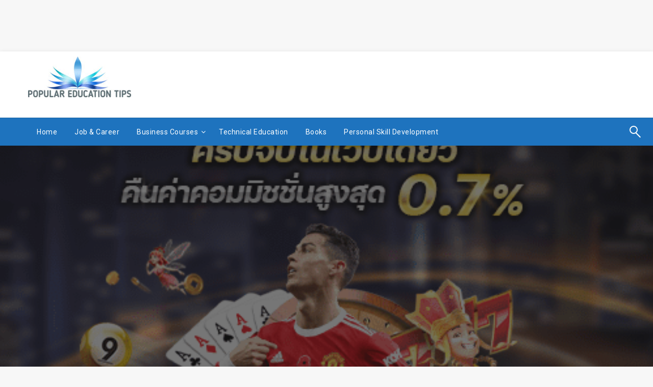

--- FILE ---
content_type: text/html; charset=UTF-8
request_url: https://populareducationtips.com/participate-in-online-pg-slot-auto-tournaments/
body_size: 15698
content:


<!DOCTYPE html>
<html lang="en-US">
<head>
<meta http-equiv="Content-Type" content="text/html; charset=UTF-8" />
<meta name="viewport" content="width=device-width, initial-scale=1.0">
	<meta name='robots' content='index, follow, max-image-preview:large, max-snippet:-1, max-video-preview:-1' />
	<style>img:is([sizes="auto" i], [sizes^="auto," i]) { contain-intrinsic-size: 3000px 1500px }</style>
	
	<!-- This site is optimized with the Yoast SEO plugin v26.7 - https://yoast.com/wordpress/plugins/seo/ -->
	<title>Participate In Online PG Slot Auto Tournaments</title>
	<meta name="description" content="There are different kinds of the PG Slot Auto machines for fun which are placed in the casinos which sometimes can change your life." />
	<link rel="canonical" href="https://populareducationtips.com/participate-in-online-pg-slot-auto-tournaments/" />
	<meta property="og:locale" content="en_US" />
	<meta property="og:type" content="article" />
	<meta property="og:title" content="Participate In Online PG Slot Auto Tournaments" />
	<meta property="og:description" content="There are different kinds of the PG Slot Auto machines for fun which are placed in the casinos which sometimes can change your life." />
	<meta property="og:url" content="https://populareducationtips.com/participate-in-online-pg-slot-auto-tournaments/" />
	<meta property="og:site_name" content="Education" />
	<meta property="article:published_time" content="2023-03-29T07:47:57+00:00" />
	<meta property="article:modified_time" content="2023-03-29T07:47:58+00:00" />
	<meta property="og:image" content="https://populareducationtips.com/wp-content/uploads/2023/03/แทงบอลUFA239.png" />
	<meta property="og:image:width" content="500" />
	<meta property="og:image:height" content="500" />
	<meta property="og:image:type" content="image/png" />
	<meta name="author" content="admin" />
	<meta name="twitter:card" content="summary_large_image" />
	<meta name="twitter:label1" content="Written by" />
	<meta name="twitter:data1" content="admin" />
	<meta name="twitter:label2" content="Est. reading time" />
	<meta name="twitter:data2" content="2 minutes" />
	<script type="application/ld+json" class="yoast-schema-graph">{"@context":"https://schema.org","@graph":[{"@type":"Article","@id":"https://populareducationtips.com/participate-in-online-pg-slot-auto-tournaments/#article","isPartOf":{"@id":"https://populareducationtips.com/participate-in-online-pg-slot-auto-tournaments/"},"author":{"name":"admin","@id":"https://populareducationtips.com/#/schema/person/ad02e6a66c9c8d84ab3987e4e0f48803"},"headline":"Participate In Online PG Slot Auto Tournaments","datePublished":"2023-03-29T07:47:57+00:00","dateModified":"2023-03-29T07:47:58+00:00","mainEntityOfPage":{"@id":"https://populareducationtips.com/participate-in-online-pg-slot-auto-tournaments/"},"wordCount":425,"publisher":{"@id":"https://populareducationtips.com/#organization"},"image":{"@id":"https://populareducationtips.com/participate-in-online-pg-slot-auto-tournaments/#primaryimage"},"thumbnailUrl":"https://populareducationtips.com/wp-content/uploads/2023/03/แทงบอลUFA239.png","keywords":["pg slot","pg slot auto","pg slot เว็บตรง","pg slot เว็บหลัก","ทางเข้า pg slot"],"articleSection":["Personal Skill Development"],"inLanguage":"en-US"},{"@type":"WebPage","@id":"https://populareducationtips.com/participate-in-online-pg-slot-auto-tournaments/","url":"https://populareducationtips.com/participate-in-online-pg-slot-auto-tournaments/","name":"Participate In Online PG Slot Auto Tournaments","isPartOf":{"@id":"https://populareducationtips.com/#website"},"primaryImageOfPage":{"@id":"https://populareducationtips.com/participate-in-online-pg-slot-auto-tournaments/#primaryimage"},"image":{"@id":"https://populareducationtips.com/participate-in-online-pg-slot-auto-tournaments/#primaryimage"},"thumbnailUrl":"https://populareducationtips.com/wp-content/uploads/2023/03/แทงบอลUFA239.png","datePublished":"2023-03-29T07:47:57+00:00","dateModified":"2023-03-29T07:47:58+00:00","description":"There are different kinds of the PG Slot Auto machines for fun which are placed in the casinos which sometimes can change your life.","breadcrumb":{"@id":"https://populareducationtips.com/participate-in-online-pg-slot-auto-tournaments/#breadcrumb"},"inLanguage":"en-US","potentialAction":[{"@type":"ReadAction","target":["https://populareducationtips.com/participate-in-online-pg-slot-auto-tournaments/"]}]},{"@type":"ImageObject","inLanguage":"en-US","@id":"https://populareducationtips.com/participate-in-online-pg-slot-auto-tournaments/#primaryimage","url":"https://populareducationtips.com/wp-content/uploads/2023/03/แทงบอลUFA239.png","contentUrl":"https://populareducationtips.com/wp-content/uploads/2023/03/แทงบอลUFA239.png","width":500,"height":500},{"@type":"BreadcrumbList","@id":"https://populareducationtips.com/participate-in-online-pg-slot-auto-tournaments/#breadcrumb","itemListElement":[{"@type":"ListItem","position":1,"name":"Home","item":"https://populareducationtips.com/"},{"@type":"ListItem","position":2,"name":"Participate In Online PG Slot Auto Tournaments"}]},{"@type":"WebSite","@id":"https://populareducationtips.com/#website","url":"https://populareducationtips.com/","name":"Education","description":"Success Unlimited","publisher":{"@id":"https://populareducationtips.com/#organization"},"potentialAction":[{"@type":"SearchAction","target":{"@type":"EntryPoint","urlTemplate":"https://populareducationtips.com/?s={search_term_string}"},"query-input":{"@type":"PropertyValueSpecification","valueRequired":true,"valueName":"search_term_string"}}],"inLanguage":"en-US"},{"@type":"Organization","@id":"https://populareducationtips.com/#organization","name":"Education","url":"https://populareducationtips.com/","logo":{"@type":"ImageObject","inLanguage":"en-US","@id":"https://populareducationtips.com/#/schema/logo/image/","url":"https://populareducationtips.com/wp-content/uploads/2018/01/cropped-PopularEducationTips-Logo.jpg","contentUrl":"https://populareducationtips.com/wp-content/uploads/2018/01/cropped-PopularEducationTips-Logo.jpg","width":202,"height":80,"caption":"Education"},"image":{"@id":"https://populareducationtips.com/#/schema/logo/image/"}},{"@type":"Person","@id":"https://populareducationtips.com/#/schema/person/ad02e6a66c9c8d84ab3987e4e0f48803","name":"admin","image":{"@type":"ImageObject","inLanguage":"en-US","@id":"https://populareducationtips.com/#/schema/person/image/","url":"https://secure.gravatar.com/avatar/9c06034889260cdeb0cde429201573283080b241a297a71261cfa46860b7b949?s=96&d=mm&r=g","contentUrl":"https://secure.gravatar.com/avatar/9c06034889260cdeb0cde429201573283080b241a297a71261cfa46860b7b949?s=96&d=mm&r=g","caption":"admin"},"url":"https://populareducationtips.com/author/kiwasofttechnologies_arwh69nt/"}]}</script>
	<!-- / Yoast SEO plugin. -->


<link rel='dns-prefetch' href='//fonts.googleapis.com' />
<link rel="alternate" type="application/rss+xml" title="Education &raquo; Feed" href="https://populareducationtips.com/feed/" />
<link rel="alternate" type="application/rss+xml" title="Education &raquo; Comments Feed" href="https://populareducationtips.com/comments/feed/" />
<script type="text/javascript">
/* <![CDATA[ */
window._wpemojiSettings = {"baseUrl":"https:\/\/s.w.org\/images\/core\/emoji\/16.0.1\/72x72\/","ext":".png","svgUrl":"https:\/\/s.w.org\/images\/core\/emoji\/16.0.1\/svg\/","svgExt":".svg","source":{"concatemoji":"https:\/\/populareducationtips.com\/wp-includes\/js\/wp-emoji-release.min.js?ver=6.8.3"}};
/*! This file is auto-generated */
!function(s,n){var o,i,e;function c(e){try{var t={supportTests:e,timestamp:(new Date).valueOf()};sessionStorage.setItem(o,JSON.stringify(t))}catch(e){}}function p(e,t,n){e.clearRect(0,0,e.canvas.width,e.canvas.height),e.fillText(t,0,0);var t=new Uint32Array(e.getImageData(0,0,e.canvas.width,e.canvas.height).data),a=(e.clearRect(0,0,e.canvas.width,e.canvas.height),e.fillText(n,0,0),new Uint32Array(e.getImageData(0,0,e.canvas.width,e.canvas.height).data));return t.every(function(e,t){return e===a[t]})}function u(e,t){e.clearRect(0,0,e.canvas.width,e.canvas.height),e.fillText(t,0,0);for(var n=e.getImageData(16,16,1,1),a=0;a<n.data.length;a++)if(0!==n.data[a])return!1;return!0}function f(e,t,n,a){switch(t){case"flag":return n(e,"\ud83c\udff3\ufe0f\u200d\u26a7\ufe0f","\ud83c\udff3\ufe0f\u200b\u26a7\ufe0f")?!1:!n(e,"\ud83c\udde8\ud83c\uddf6","\ud83c\udde8\u200b\ud83c\uddf6")&&!n(e,"\ud83c\udff4\udb40\udc67\udb40\udc62\udb40\udc65\udb40\udc6e\udb40\udc67\udb40\udc7f","\ud83c\udff4\u200b\udb40\udc67\u200b\udb40\udc62\u200b\udb40\udc65\u200b\udb40\udc6e\u200b\udb40\udc67\u200b\udb40\udc7f");case"emoji":return!a(e,"\ud83e\udedf")}return!1}function g(e,t,n,a){var r="undefined"!=typeof WorkerGlobalScope&&self instanceof WorkerGlobalScope?new OffscreenCanvas(300,150):s.createElement("canvas"),o=r.getContext("2d",{willReadFrequently:!0}),i=(o.textBaseline="top",o.font="600 32px Arial",{});return e.forEach(function(e){i[e]=t(o,e,n,a)}),i}function t(e){var t=s.createElement("script");t.src=e,t.defer=!0,s.head.appendChild(t)}"undefined"!=typeof Promise&&(o="wpEmojiSettingsSupports",i=["flag","emoji"],n.supports={everything:!0,everythingExceptFlag:!0},e=new Promise(function(e){s.addEventListener("DOMContentLoaded",e,{once:!0})}),new Promise(function(t){var n=function(){try{var e=JSON.parse(sessionStorage.getItem(o));if("object"==typeof e&&"number"==typeof e.timestamp&&(new Date).valueOf()<e.timestamp+604800&&"object"==typeof e.supportTests)return e.supportTests}catch(e){}return null}();if(!n){if("undefined"!=typeof Worker&&"undefined"!=typeof OffscreenCanvas&&"undefined"!=typeof URL&&URL.createObjectURL&&"undefined"!=typeof Blob)try{var e="postMessage("+g.toString()+"("+[JSON.stringify(i),f.toString(),p.toString(),u.toString()].join(",")+"));",a=new Blob([e],{type:"text/javascript"}),r=new Worker(URL.createObjectURL(a),{name:"wpTestEmojiSupports"});return void(r.onmessage=function(e){c(n=e.data),r.terminate(),t(n)})}catch(e){}c(n=g(i,f,p,u))}t(n)}).then(function(e){for(var t in e)n.supports[t]=e[t],n.supports.everything=n.supports.everything&&n.supports[t],"flag"!==t&&(n.supports.everythingExceptFlag=n.supports.everythingExceptFlag&&n.supports[t]);n.supports.everythingExceptFlag=n.supports.everythingExceptFlag&&!n.supports.flag,n.DOMReady=!1,n.readyCallback=function(){n.DOMReady=!0}}).then(function(){return e}).then(function(){var e;n.supports.everything||(n.readyCallback(),(e=n.source||{}).concatemoji?t(e.concatemoji):e.wpemoji&&e.twemoji&&(t(e.twemoji),t(e.wpemoji)))}))}((window,document),window._wpemojiSettings);
/* ]]> */
</script>
<style id='wp-emoji-styles-inline-css' type='text/css'>

	img.wp-smiley, img.emoji {
		display: inline !important;
		border: none !important;
		box-shadow: none !important;
		height: 1em !important;
		width: 1em !important;
		margin: 0 0.07em !important;
		vertical-align: -0.1em !important;
		background: none !important;
		padding: 0 !important;
	}
</style>
<link rel='stylesheet' id='wp-block-library-css' href='https://populareducationtips.com/wp-includes/css/dist/block-library/style.min.css?ver=6.8.3' type='text/css' media='all' />
<style id='classic-theme-styles-inline-css' type='text/css'>
/*! This file is auto-generated */
.wp-block-button__link{color:#fff;background-color:#32373c;border-radius:9999px;box-shadow:none;text-decoration:none;padding:calc(.667em + 2px) calc(1.333em + 2px);font-size:1.125em}.wp-block-file__button{background:#32373c;color:#fff;text-decoration:none}
</style>
<style id='global-styles-inline-css' type='text/css'>
:root{--wp--preset--aspect-ratio--square: 1;--wp--preset--aspect-ratio--4-3: 4/3;--wp--preset--aspect-ratio--3-4: 3/4;--wp--preset--aspect-ratio--3-2: 3/2;--wp--preset--aspect-ratio--2-3: 2/3;--wp--preset--aspect-ratio--16-9: 16/9;--wp--preset--aspect-ratio--9-16: 9/16;--wp--preset--color--black: #000000;--wp--preset--color--cyan-bluish-gray: #abb8c3;--wp--preset--color--white: #ffffff;--wp--preset--color--pale-pink: #f78da7;--wp--preset--color--vivid-red: #cf2e2e;--wp--preset--color--luminous-vivid-orange: #ff6900;--wp--preset--color--luminous-vivid-amber: #fcb900;--wp--preset--color--light-green-cyan: #7bdcb5;--wp--preset--color--vivid-green-cyan: #00d084;--wp--preset--color--pale-cyan-blue: #8ed1fc;--wp--preset--color--vivid-cyan-blue: #0693e3;--wp--preset--color--vivid-purple: #9b51e0;--wp--preset--gradient--vivid-cyan-blue-to-vivid-purple: linear-gradient(135deg,rgba(6,147,227,1) 0%,rgb(155,81,224) 100%);--wp--preset--gradient--light-green-cyan-to-vivid-green-cyan: linear-gradient(135deg,rgb(122,220,180) 0%,rgb(0,208,130) 100%);--wp--preset--gradient--luminous-vivid-amber-to-luminous-vivid-orange: linear-gradient(135deg,rgba(252,185,0,1) 0%,rgba(255,105,0,1) 100%);--wp--preset--gradient--luminous-vivid-orange-to-vivid-red: linear-gradient(135deg,rgba(255,105,0,1) 0%,rgb(207,46,46) 100%);--wp--preset--gradient--very-light-gray-to-cyan-bluish-gray: linear-gradient(135deg,rgb(238,238,238) 0%,rgb(169,184,195) 100%);--wp--preset--gradient--cool-to-warm-spectrum: linear-gradient(135deg,rgb(74,234,220) 0%,rgb(151,120,209) 20%,rgb(207,42,186) 40%,rgb(238,44,130) 60%,rgb(251,105,98) 80%,rgb(254,248,76) 100%);--wp--preset--gradient--blush-light-purple: linear-gradient(135deg,rgb(255,206,236) 0%,rgb(152,150,240) 100%);--wp--preset--gradient--blush-bordeaux: linear-gradient(135deg,rgb(254,205,165) 0%,rgb(254,45,45) 50%,rgb(107,0,62) 100%);--wp--preset--gradient--luminous-dusk: linear-gradient(135deg,rgb(255,203,112) 0%,rgb(199,81,192) 50%,rgb(65,88,208) 100%);--wp--preset--gradient--pale-ocean: linear-gradient(135deg,rgb(255,245,203) 0%,rgb(182,227,212) 50%,rgb(51,167,181) 100%);--wp--preset--gradient--electric-grass: linear-gradient(135deg,rgb(202,248,128) 0%,rgb(113,206,126) 100%);--wp--preset--gradient--midnight: linear-gradient(135deg,rgb(2,3,129) 0%,rgb(40,116,252) 100%);--wp--preset--font-size--small: 13px;--wp--preset--font-size--medium: 20px;--wp--preset--font-size--large: 36px;--wp--preset--font-size--x-large: 42px;--wp--preset--spacing--20: 0.44rem;--wp--preset--spacing--30: 0.67rem;--wp--preset--spacing--40: 1rem;--wp--preset--spacing--50: 1.5rem;--wp--preset--spacing--60: 2.25rem;--wp--preset--spacing--70: 3.38rem;--wp--preset--spacing--80: 5.06rem;--wp--preset--shadow--natural: 6px 6px 9px rgba(0, 0, 0, 0.2);--wp--preset--shadow--deep: 12px 12px 50px rgba(0, 0, 0, 0.4);--wp--preset--shadow--sharp: 6px 6px 0px rgba(0, 0, 0, 0.2);--wp--preset--shadow--outlined: 6px 6px 0px -3px rgba(255, 255, 255, 1), 6px 6px rgba(0, 0, 0, 1);--wp--preset--shadow--crisp: 6px 6px 0px rgba(0, 0, 0, 1);}:where(.is-layout-flex){gap: 0.5em;}:where(.is-layout-grid){gap: 0.5em;}body .is-layout-flex{display: flex;}.is-layout-flex{flex-wrap: wrap;align-items: center;}.is-layout-flex > :is(*, div){margin: 0;}body .is-layout-grid{display: grid;}.is-layout-grid > :is(*, div){margin: 0;}:where(.wp-block-columns.is-layout-flex){gap: 2em;}:where(.wp-block-columns.is-layout-grid){gap: 2em;}:where(.wp-block-post-template.is-layout-flex){gap: 1.25em;}:where(.wp-block-post-template.is-layout-grid){gap: 1.25em;}.has-black-color{color: var(--wp--preset--color--black) !important;}.has-cyan-bluish-gray-color{color: var(--wp--preset--color--cyan-bluish-gray) !important;}.has-white-color{color: var(--wp--preset--color--white) !important;}.has-pale-pink-color{color: var(--wp--preset--color--pale-pink) !important;}.has-vivid-red-color{color: var(--wp--preset--color--vivid-red) !important;}.has-luminous-vivid-orange-color{color: var(--wp--preset--color--luminous-vivid-orange) !important;}.has-luminous-vivid-amber-color{color: var(--wp--preset--color--luminous-vivid-amber) !important;}.has-light-green-cyan-color{color: var(--wp--preset--color--light-green-cyan) !important;}.has-vivid-green-cyan-color{color: var(--wp--preset--color--vivid-green-cyan) !important;}.has-pale-cyan-blue-color{color: var(--wp--preset--color--pale-cyan-blue) !important;}.has-vivid-cyan-blue-color{color: var(--wp--preset--color--vivid-cyan-blue) !important;}.has-vivid-purple-color{color: var(--wp--preset--color--vivid-purple) !important;}.has-black-background-color{background-color: var(--wp--preset--color--black) !important;}.has-cyan-bluish-gray-background-color{background-color: var(--wp--preset--color--cyan-bluish-gray) !important;}.has-white-background-color{background-color: var(--wp--preset--color--white) !important;}.has-pale-pink-background-color{background-color: var(--wp--preset--color--pale-pink) !important;}.has-vivid-red-background-color{background-color: var(--wp--preset--color--vivid-red) !important;}.has-luminous-vivid-orange-background-color{background-color: var(--wp--preset--color--luminous-vivid-orange) !important;}.has-luminous-vivid-amber-background-color{background-color: var(--wp--preset--color--luminous-vivid-amber) !important;}.has-light-green-cyan-background-color{background-color: var(--wp--preset--color--light-green-cyan) !important;}.has-vivid-green-cyan-background-color{background-color: var(--wp--preset--color--vivid-green-cyan) !important;}.has-pale-cyan-blue-background-color{background-color: var(--wp--preset--color--pale-cyan-blue) !important;}.has-vivid-cyan-blue-background-color{background-color: var(--wp--preset--color--vivid-cyan-blue) !important;}.has-vivid-purple-background-color{background-color: var(--wp--preset--color--vivid-purple) !important;}.has-black-border-color{border-color: var(--wp--preset--color--black) !important;}.has-cyan-bluish-gray-border-color{border-color: var(--wp--preset--color--cyan-bluish-gray) !important;}.has-white-border-color{border-color: var(--wp--preset--color--white) !important;}.has-pale-pink-border-color{border-color: var(--wp--preset--color--pale-pink) !important;}.has-vivid-red-border-color{border-color: var(--wp--preset--color--vivid-red) !important;}.has-luminous-vivid-orange-border-color{border-color: var(--wp--preset--color--luminous-vivid-orange) !important;}.has-luminous-vivid-amber-border-color{border-color: var(--wp--preset--color--luminous-vivid-amber) !important;}.has-light-green-cyan-border-color{border-color: var(--wp--preset--color--light-green-cyan) !important;}.has-vivid-green-cyan-border-color{border-color: var(--wp--preset--color--vivid-green-cyan) !important;}.has-pale-cyan-blue-border-color{border-color: var(--wp--preset--color--pale-cyan-blue) !important;}.has-vivid-cyan-blue-border-color{border-color: var(--wp--preset--color--vivid-cyan-blue) !important;}.has-vivid-purple-border-color{border-color: var(--wp--preset--color--vivid-purple) !important;}.has-vivid-cyan-blue-to-vivid-purple-gradient-background{background: var(--wp--preset--gradient--vivid-cyan-blue-to-vivid-purple) !important;}.has-light-green-cyan-to-vivid-green-cyan-gradient-background{background: var(--wp--preset--gradient--light-green-cyan-to-vivid-green-cyan) !important;}.has-luminous-vivid-amber-to-luminous-vivid-orange-gradient-background{background: var(--wp--preset--gradient--luminous-vivid-amber-to-luminous-vivid-orange) !important;}.has-luminous-vivid-orange-to-vivid-red-gradient-background{background: var(--wp--preset--gradient--luminous-vivid-orange-to-vivid-red) !important;}.has-very-light-gray-to-cyan-bluish-gray-gradient-background{background: var(--wp--preset--gradient--very-light-gray-to-cyan-bluish-gray) !important;}.has-cool-to-warm-spectrum-gradient-background{background: var(--wp--preset--gradient--cool-to-warm-spectrum) !important;}.has-blush-light-purple-gradient-background{background: var(--wp--preset--gradient--blush-light-purple) !important;}.has-blush-bordeaux-gradient-background{background: var(--wp--preset--gradient--blush-bordeaux) !important;}.has-luminous-dusk-gradient-background{background: var(--wp--preset--gradient--luminous-dusk) !important;}.has-pale-ocean-gradient-background{background: var(--wp--preset--gradient--pale-ocean) !important;}.has-electric-grass-gradient-background{background: var(--wp--preset--gradient--electric-grass) !important;}.has-midnight-gradient-background{background: var(--wp--preset--gradient--midnight) !important;}.has-small-font-size{font-size: var(--wp--preset--font-size--small) !important;}.has-medium-font-size{font-size: var(--wp--preset--font-size--medium) !important;}.has-large-font-size{font-size: var(--wp--preset--font-size--large) !important;}.has-x-large-font-size{font-size: var(--wp--preset--font-size--x-large) !important;}
:where(.wp-block-post-template.is-layout-flex){gap: 1.25em;}:where(.wp-block-post-template.is-layout-grid){gap: 1.25em;}
:where(.wp-block-columns.is-layout-flex){gap: 2em;}:where(.wp-block-columns.is-layout-grid){gap: 2em;}
:root :where(.wp-block-pullquote){font-size: 1.5em;line-height: 1.6;}
</style>
<link rel='stylesheet' id='fontawesome-css' href='https://populareducationtips.com/wp-content/themes/newspapers/fonts/awesome/css/font-awesome.min.css?ver=1' type='text/css' media='all' />
<link rel='stylesheet' id='newspapers_core-css' href='https://populareducationtips.com/wp-content/themes/newspapers/css/newspapers.min.css?ver=1' type='text/css' media='all' />
<link rel='stylesheet' id='newspapers-fonts-css' href='//fonts.googleapis.com/css?family=Ubuntu%3A400%2C500%2C700%7CLato%3A400%2C700%2C400italic%2C700italic%7COpen+Sans%3A400%2C400italic%2C700&#038;subset=latin%2Clatin-ext' type='text/css' media='all' />
<link rel='stylesheet' id='newspapers-style-css' href='https://populareducationtips.com/wp-content/themes/newspapers/style.css?ver=6.8.3' type='text/css' media='all' />
<style id='newspapers-style-inline-css' type='text/css'>
.tagcloud a ,
	.post-cat-info a,
	.lates-post-warp .button.secondary,
	.comment-form .form-submit input#submit,
	a.box-comment-btn,
	.comment-form .form-submit input[type='submit'],
	h2.comment-reply-title,
	.widget_search .search-submit,
	.woocommerce nav.woocommerce-pagination ul li span.current,
	.woocommerce ul.products li.product .button,
	.woocommerce div.product form.cart .button,
	.woocommerce #respond input#submit.alt, .woocommerce a.button.alt,
	.woocommerce button.button.alt, .woocommerce input.button.alt,
	.woocommerce #respond input#submit, .woocommerce a.button,
	.woocommerce button.button, .woocommerce input.button,
	.pagination li a,
	.author-links a
	{
		color: #ffffff !important;
	}.tagcloud a:hover ,
		.post-cat-info a:hover,
		.lates-post-warp .button.secondary:hover,
		.comment-form .form-submit input#submit:hover,
		a.box-comment-btn:hover,
		.comment-form .form-submit input[type='submit']:hover,
		.widget_search .search-submit:hover,
		.pagination li a:hover,
		.author-links a:hover
		{
			color: #ffffff !important;
		}.slider-container .cat-info-el,
		.slider-right .post-header .post-cat-info .cat-info-el
		{
			color: #ffffff !important;
		}
		woocommerce-product-details__short-description,
		.woocommerce div.product .product_title,
		.woocommerce div.product p.price,
		.woocommerce div.product span.price
		{
			color: #232323 ;
		}.woocommerce div.product div.summary a
		{
			color: #232323 ;
		}.single-content-wrap,
			.single-post-header
			{
				box-shadow: 0 1px 3px 0 rgba(28, 28, 28, .05);
				-wekit-box-shadow: 0 1px 3px 0 rgba(28, 28, 28, .05);
			}#footer .top-footer-wrap .textwidget p,
		#footer .top-footer-wrap,
		#footer .block-content-recent .card-section .post-list .post-title a,
		#footer .block-content-recent .post-list .post-meta-info .meta-info-el,
		#footer .widget_nav_menu .widget li a,
		#footer .widget li a
		{
			color: #f2ebff  ;
		}
</style>
<link rel='stylesheet' id='kirki-styles-newspapers-css' href='https://populareducationtips.com/wp-content/themes/newspapers/inc/kirki/assets/css/kirki-styles.css?ver=3.0.25' type='text/css' media='all' />
<style id='kirki-styles-newspapers-inline-css' type='text/css'>
#topmenu .top-bar .menu a{color:#282828;}#topmenu{background-color:#fff;border-bottom-color:#ecede7;}#topmenu .top-bar .top-bar-left .menu a{font-size:0.75rem;}#header-top .head-top-area,.mobile-menu .title-bar{background-color:#ffffff;}#site-title .site-title,.site-title a{font-family:Roboto, Helvetica, Arial, sans-serif;font-size:48px;font-weight:400;letter-spacing:0px;line-height:1.5;text-transform:none;color:#81d742;}.title-bar-title .site-description,#site-title .site-description{font-family:Roboto, Helvetica, Arial, sans-serif;font-size:12px;font-weight:400;letter-spacing:2px;text-transform:none;color:#716e6e;}.head-bottom-area{background-color:#1e73be;}.head-bottom-area.is-stuck{-webkit-box-shadow:0 2px 2px 0 rgba(30,115,190,0.14), 0 3px 1px -2px rgba(30,115,190,0.2), 0 1px 5px 0 rgba(30,115,190,0.12);-moz-box-shadow:0 2px 2px 0 rgba(30,115,190,0.14), 0 3px 1px -2px rgba(30,115,190,0.2), 0 1px 5px 0 rgba(30,115,190,0.12);box-shadow:0 2px 2px 0 rgba(30,115,190,0.14), 0 3px 1px -2px rgba(30,115,190,0.2), 0 1px 5px 0 rgba(30,115,190,0.12);}.head-bottom-area .dropdown.menu a:hover{color:#d63100;}.head-bottom-area .dropdown.menu a,.search-wrap .search-field{color:#ffffff;}.search-wrap::before{background-color:#ffffff;}.search-wrap{border-color:#ffffff;}.main-menu .is-dropdown-submenu .is-dropdown-submenu-parent.opens-left > a::after{border-right-color:#ffffff;}.head-bottom-area .dropdown.menu .is-dropdown-submenu > li{background-color:rgba(145,160,148,0.9);}.head-bottom-area .dropdown.menu .is-dropdown-submenu > li a{color:#ffffff;}.is-dropdown-submenu .is-dropdown-submenu-parent.opens-right > a::after{border-left-color:#ffffff!important;}.head-bottom-area .desktop-menu .is-dropdown-submenu-parent .is-dropdown-submenu li a:hover{background-color:#31d600;}.head-bottom-area .is-dropdown-submenu .is-dropdown-submenu-item :hover{color:#ffffff;}.head-bottom-area .dropdown.menu .current-menu-item a{color:#f83939;}.head-bottom-area .dropdown.menu a{font-family:Roboto, Helvetica, Arial, sans-serif;font-size:14px;font-weight:Bold 700;letter-spacing:0.5px;}#main-content-sticky{background:#fff;}h1{font-family:Lato, Helvetica, Arial, sans-serif;font-weight:700;line-height:1.5;text-transform:none;}h2{font-family:Lato, Helvetica, Arial, sans-serif;font-weight:Regular;line-height:1.5;text-transform:none;}h3{font-family:Lato, Helvetica, Arial, sans-serif;font-weight:Regular;line-height:1.5;text-transform:none;}h4{font-family:Lato, Helvetica, Arial, sans-serif;font-weight:Regular;line-height:1.5;text-transform:none;}p{font-family:Lato, Helvetica, Arial, sans-serif;font-size:inherit;font-weight:Regular;line-height:1.6;text-transform:none;}.slider-container .post-header-outer{background:rgba(0,0,0,0.14);}.slider-container .post-header .post-title a,.slider-container .post-meta-info .meta-info-el a,.slider-container .meta-info-date,.slider-right .post-header .post-title a,.slider-right .meta-info-date,.slider-right .post-meta-info .meta-info-author .author{color:#fff;}.slider-container .cat-info-el,.slider-right .post-header .post-cat-info .cat-info-el{background-color:#A683F5;}#top-content,#top-content .flexslider{background:#fff;}#top-content .flexslider{border-color:#fff;}.comment-title h2,h2.comment-reply-title,.sidebar-inner .widget_archive ul li a::before, .sidebar-inner .widget_categories ul li a::before, .sidebar-inner .widget_pages ul li a::before, .sidebar-inner .widget_nav_menu ul li a::before, .sidebar-inner .widget_portfolio_category ul li a::before,.defult-text a span,.woocommerce .star-rating span::before{color:#00bcd4;}.woocommerce nav.woocommerce-pagination ul li span.current,.woocommerce ul.products li.product .button,.tagcloud a,.lates-post-warp .button.secondary,.pagination .current,.pagination li a,.widget_search .search-submit,.author-links a,.comment-form .form-submit input#submit, a.box-comment-btn,.comment-form .form-submit input[type="submit"],.cat-info-el,.comment-list .comment-reply-link,.woocommerce div.product form.cart .button, .woocommerce #respond input#submit.alt,.woocommerce a.button.alt, .woocommerce button.button.alt,.woocommerce input.button.alt, .woocommerce #respond input#submit,.woocommerce a.button, .woocommerce button.button, .woocommerce input.button,.mobile-menu .nav-bar .offcanvas-trigger{background:#00bcd4;}.viewall-text .shadow{-webkit-box-shadow:0 2px 2px 0 rgba(0,188,212,0.3), 0 2px 8px 0 rgba(0,188,212,0.3);-moz-box-shadow:0 2px 2px 0 rgba(0,188,212,0.3), 0 2px 8px 0 rgba(0,188,212,0.3);box-shadow:0 2px 2px 0 rgba(0,188,212,0.3), 0 2px 8px 0 rgba(0,188,212,0.3);}.woocommerce .button{-webkit-box-shadow:0 2px 2px 0 rgba(0,188,212,0.3), 0 3px 1px -2px rgba(0,188,212,0.3), 0 1px 5px 0 rgba(0,188,212,0.3)!important;-moz-box-shadow:0 2px 2px 0 rgba(0,188,212,0.3), 0 3px 1px -2px rgba(0,188,212,0.3), 0 1px 5px 0 rgba(0,188,212,0.3)!important;box-shadow:0 2px 2px 0 rgba(0,188,212,0.3), 0 3px 1px -2px rgba(0,188,212,0.3), 0 1px 5px 0 rgba(0,188,212,0.3)!important;}.woocommerce .button:hover{-webkit-box-shadow:-1px 11px 23px -4px rgba(0,188,212,0.3),1px -1.5px 11px -2px  rgba(0,188,212,0.3)!important;-moz-box-shadow:-1px 11px 23px -4px rgba(0,188,212,0.3),1px -1.5px 11px -2px  rgba(0,188,212,0.3)!important;box-shadow:-1px 11px 23px -4px rgba(0,188,212,0.3),1px -1.5px 11px -2px  rgba(0,188,212,0.3)!important;}.tagcloud a:hover,.post-title a:hover,.single-nav .nav-left a:hover, .single-nav .nav-right a:hover,.comment-title h2:hover,h2.comment-reply-title:hover,.meta-info-comment .comments-link a:hover,.woocommerce div.product div.summary a:hover{color:#2f2f2f;}.tagcloud a:hover,.viewall-text .button.secondary:hover,.single-nav a:hover>.newspaper-nav-icon,.pagination .current:hover,.pagination li a:hover,.widget_search .search-submit:hover,.author-links a:hover,.comment-form .form-submit input#submit:hover, a.box-comment-btn:hover, .comment-form .form-submit input[type="submit"]:hover,.cat-info-el:hover,.comment-list .comment-reply-link:hover{background:#2f2f2f;}.viewall-text .shadow:hover{-webkit-box-shadow:-1px 11px 15px -8px rgba(47,47,47,0.43);-moz-box-shadow:-1px 11px 15px -8px rgba(47,47,47,0.43);box-shadow:-1px 11px 15px -8px rgba(47,47,47,0.43);}.block-header-wrap .block-title,.widget-title h3{color:#0a0a0a;}.block-header-wrap .block-title h3,.widget-title h3{border-bottom-color:#0a0a0a;}#sub_banner .breadcrumb-wraps .breadcrumbs li,#sub_banner .heade-content h1,.heade-content h1,.breadcrumbs li,.breadcrumbs a,.breadcrumbs li:not(:last-child)::after{color:#fff;}sub_header_page .heade-content h1{color:#0a0a0a;}#footer .top-footer-wrap{background-color:#110a66;}#footer .block-header-wrap .block-title h3,#footer .widget-title h3{color:#ffffff;border-bottom-color:#ffffff;}#footer .footer-copyright-wrap{background-color:#242424;}.footer-copyright-text a{color:#e5e5e5;}.woo-header-newspapers{background:linear-gradient(to top, #f77062 0%, #fe5196 100%);;}.heade-content.woo-header-newspapers h1,.woocommerce .woocommerce-breadcrumb a,.woocommerce .breadcrumbs li{color:#020202;}@media screen and (min-width: 64em){#wrapper{margin-top:0px;margin-bottom:0px;}}
</style>
<script type="text/javascript" src="https://populareducationtips.com/wp-includes/js/jquery/jquery.min.js?ver=3.7.1" id="jquery-core-js"></script>
<script type="text/javascript" src="https://populareducationtips.com/wp-includes/js/jquery/jquery-migrate.min.js?ver=3.4.1" id="jquery-migrate-js"></script>
<script type="text/javascript" id="jquery-js-after">
/* <![CDATA[ */
jQuery(document).ready(function() {
	jQuery(".385b05eb5fb959836ae90744e8b5e93f").click(function() {
		jQuery.post(
			"https://populareducationtips.com/wp-admin/admin-ajax.php", {
				"action": "quick_adsense_onpost_ad_click",
				"quick_adsense_onpost_ad_index": jQuery(this).attr("data-index"),
				"quick_adsense_nonce": "4391f2181b",
			}, function(response) { }
		);
	});
});
/* ]]> */
</script>
<script type="text/javascript" src="https://populareducationtips.com/wp-content/themes/newspapers/js/newspapers.min.js?ver=1" id="newspapers_js-js"></script>
<script type="text/javascript" src="https://populareducationtips.com/wp-content/themes/newspapers/js/newspapers_other.min.js?ver=1" id="newspapers_other-js"></script>
<link rel="https://api.w.org/" href="https://populareducationtips.com/wp-json/" /><link rel="alternate" title="JSON" type="application/json" href="https://populareducationtips.com/wp-json/wp/v2/posts/811" /><link rel="EditURI" type="application/rsd+xml" title="RSD" href="https://populareducationtips.com/xmlrpc.php?rsd" />
<meta name="generator" content="WordPress 6.8.3" />
<link rel='shortlink' href='https://populareducationtips.com/?p=811' />
		<!-- Custom Logo: hide header text -->
		<style id="custom-logo-css" type="text/css">
			.site-title, .site-description {
				position: absolute;
				clip-path: inset(50%);
			}
		</style>
		<link rel="alternate" title="oEmbed (JSON)" type="application/json+oembed" href="https://populareducationtips.com/wp-json/oembed/1.0/embed?url=https%3A%2F%2Fpopulareducationtips.com%2Fparticipate-in-online-pg-slot-auto-tournaments%2F" />
<link rel="alternate" title="oEmbed (XML)" type="text/xml+oembed" href="https://populareducationtips.com/wp-json/oembed/1.0/embed?url=https%3A%2F%2Fpopulareducationtips.com%2Fparticipate-in-online-pg-slot-auto-tournaments%2F&#038;format=xml" />
<script async src="https://pagead2.googlesyndication.com/pagead/js/adsbygoogle.js"></script>
<!-- new add edu -->
<ins class="adsbygoogle" style="width:700px;height:95px" data-ad-client="ca-pub-4291463155675874" data-ad-slot="2390624737"></ins>
<script>
     (adsbygoogle = window.adsbygoogle || []).push({});
</script><style type="text/css">.recentcomments a{display:inline !important;padding:0 !important;margin:0 !important;}</style><link rel="icon" href="https://populareducationtips.com/wp-content/uploads/2018/01/2-150x76.png" sizes="32x32" />
<link rel="icon" href="https://populareducationtips.com/wp-content/uploads/2018/01/2.png" sizes="192x192" />
<link rel="apple-touch-icon" href="https://populareducationtips.com/wp-content/uploads/2018/01/2.png" />
<meta name="msapplication-TileImage" content="https://populareducationtips.com/wp-content/uploads/2018/01/2.png" />
	<script data-ad-client="ca-pub-4291463155675874" async src="https://pagead2.googlesyndication.com/pagead/js/adsbygoogle.js"></script>
</head>

<body class="wp-singular post-template-default single single-post postid-811 single-format-standard wp-custom-logo wp-theme-newspapers" id="top" >

<div id="wrapper" class="grid-container no-padding small-full  full  z-depth-2">
	<!-- Site HEADER -->
		<header id="header-top" class="header-area" >
		

<div class="head-top-area " >
  <div class="grid-container ">
    <div class="grid-x grid-padding-x grid-margin-y align-center-middle ">
      <!--  Logo -->
            <div class="cell   left ">
          <div id="site-title" >
                          <a href="https://populareducationtips.com/" class="custom-logo-link" rel="home"><img width="202" height="80" src="https://populareducationtips.com/wp-content/uploads/2018/01/cropped-PopularEducationTips-Logo.jpg" class="custom-logo" alt="Education" decoding="async" /></a>                      </div>
        </div>
      <!-- /.End Of Logo -->
            <div class="cell  large-8   ">
       <div class=" float-right ">
                 </div>
      </div>
          </div>
  </div>
</div>
		<!-- Mobile Menu -->
		<!-- Mobile Menu -->

<div class="off-canvas-wrapper " >
  <div class="multilevel-offcanvas off-canvas position-right" id="offCanvasRight" data-off-canvas data-transition="overlap">
    <button  aria-label="Close menu" type="button" data-close>
      <i class="fa fa-window-close" aria-hidden="true"></i>
    </button>
    <div class="search-wrap" open-search>
       <form role="search" method="get" class="search-form" action="https://populareducationtips.com/">
				<label>
					<span class="screen-reader-text">Search for:</span>
					<input type="search" class="search-field" placeholder="Search &hellip;" value="" name="s" />
				</label>
				<input type="submit" class="search-submit" value="Search" />
			</form>      <span class="eks" close-search></span>
      <i class="fa fa-search"></i>
    </div>
    <ul id="menu-menu-1" class="vertical menu accordion-menu " data-accordion-menu data-close-on-click-inside="false"><li id="menu-item-4" class="menu-item menu-item-type-custom menu-item-object-custom menu-item-home menu-item-4"><a href="http://populareducationtips.com/">Home</a></li>
<li id="menu-item-74" class="menu-item menu-item-type-taxonomy menu-item-object-category menu-item-74"><a href="https://populareducationtips.com/category/job-career/">Job &#038; Career</a></li>
<li id="menu-item-75" class="menu-item menu-item-type-taxonomy menu-item-object-category menu-item-has-children menu-item-75"><a href="https://populareducationtips.com/category/business-cources/">Business Courses</a>
<ul class="vertical menu nested">
	<li id="menu-item-78" class="menu-item menu-item-type-taxonomy menu-item-object-category menu-item-78"><a href="https://populareducationtips.com/category/accounting/">Accounting</a></li>
	<li id="menu-item-79" class="menu-item menu-item-type-taxonomy menu-item-object-category menu-item-79"><a href="https://populareducationtips.com/category/science/">Science</a></li>
</ul>
</li>
<li id="menu-item-76" class="menu-item menu-item-type-taxonomy menu-item-object-category menu-item-76"><a href="https://populareducationtips.com/category/technical-education/">Technical Education</a></li>
<li id="menu-item-77" class="menu-item menu-item-type-taxonomy menu-item-object-category menu-item-77"><a href="https://populareducationtips.com/category/books/">Books</a></li>
<li id="menu-item-73" class="menu-item menu-item-type-taxonomy menu-item-object-category current-post-ancestor current-menu-parent current-post-parent menu-item-73"><a href="https://populareducationtips.com/category/personal-skill-development/">Personal Skill Development</a></li>
</ul>  </div>

  <div class="mobile-menu off-canvas-content" data-off-canvas-content >
         <div class="float-center">
             </div>
        <div class="title-bar no-js "  data-hide-for="large" data-sticky data-margin-top="0" data-top-anchor="main-content-sticky" data-sticky-on="small"  >
      <div class="title-bar-left ">
        <div class="logo title-bar-title ">
                      <a href="https://populareducationtips.com/" class="custom-logo-link" rel="home"><img width="202" height="80" src="https://populareducationtips.com/wp-content/uploads/2018/01/cropped-PopularEducationTips-Logo.jpg" class="custom-logo" alt="Education" decoding="async" /></a>                  </div>
      </div>
      <div class="top-bar-right">
        <div class="title-bar-right nav-bar">
          <li>
            <button class="offcanvas-trigger" type="button" data-open="offCanvasRight">

              <div class="hamburger">
                <span class="line"></span>
                <span class="line"></span>
                <span class="line"></span>
              </div>
            </button>
          </li>
        </div>
      </div>
    </div>
  </div>
</div>
		<!-- Mobile Menu -->
		<!-- Start Of bottom Head -->
		<div id="header-bottom" class="head-bottom-area animated"  data-sticky data-sticky-on="large" data-options="marginTop:0;" style="width:100%" data-top-anchor="main-content-sticky" >
			<div class="grid-container  ">
				<div class="top-bar main-menu no-js" id="the-menu">
										<div class="menu-position left" data-magellan data-magellan-top-offset="60">
													<ul id="menu-menu-2 " class="horizontal menu  desktop-menu" data-responsive-menu="dropdown" data-close-on-click-inside="false"  ><li class="menu-item menu-item-type-custom menu-item-object-custom menu-item-home menu-item-4"><a href="http://populareducationtips.com/">Home</a></li>
<li class="menu-item menu-item-type-taxonomy menu-item-object-category menu-item-74"><a href="https://populareducationtips.com/category/job-career/">Job &#038; Career</a></li>
<li class="menu-item menu-item-type-taxonomy menu-item-object-category menu-item-has-children menu-item-75"><a href="https://populareducationtips.com/category/business-cources/">Business Courses</a>
<ul class="menu">
	<li class="menu-item menu-item-type-taxonomy menu-item-object-category menu-item-78"><a href="https://populareducationtips.com/category/accounting/">Accounting</a></li>
	<li class="menu-item menu-item-type-taxonomy menu-item-object-category menu-item-79"><a href="https://populareducationtips.com/category/science/">Science</a></li>
</ul>
</li>
<li class="menu-item menu-item-type-taxonomy menu-item-object-category menu-item-76"><a href="https://populareducationtips.com/category/technical-education/">Technical Education</a></li>
<li class="menu-item menu-item-type-taxonomy menu-item-object-category menu-item-77"><a href="https://populareducationtips.com/category/books/">Books</a></li>
<li class="menu-item menu-item-type-taxonomy menu-item-object-category current-post-ancestor current-menu-parent current-post-parent menu-item-73"><a href="https://populareducationtips.com/category/personal-skill-development/">Personal Skill Development</a></li>
</ul>											</div>
					<div class="search-wrap" open-search>
						<form role="search" method="get" class="search-form" action="https://populareducationtips.com/">
				<label>
					<span class="screen-reader-text">Search for:</span>
					<input type="search" class="search-field" placeholder="Search &hellip;" value="" name="s" />
				</label>
				<input type="submit" class="search-submit" value="Search" />
			</form>						<span class="eks" close-search></span>
						<i class="fa fa-search"></i>
					</div>
				</div>
				<!--/ #navmenu-->
			</div>
		</div>
		<!-- Start Of bottom Head -->
	</header>
	<div id="main-content-sticky">


  
<div class="single-post-outer clearfix">
<!-- Header image-->
<div class="single-post-feat-bg-outer">
<div class="single-post-thumb-outer">
	<div class="post-thumb">
		<a href="https://populareducationtips.com/participate-in-online-pg-slot-auto-tournaments/"><img width="500" height="500" src="https://populareducationtips.com/wp-content/uploads/2023/03/แทงบอลUFA239.png" class="float-center object-fit-img wp-post-image" alt="" decoding="async" fetchpriority="high" srcset="https://populareducationtips.com/wp-content/uploads/2023/03/แทงบอลUFA239.png 500w, https://populareducationtips.com/wp-content/uploads/2023/03/แทงบอลUFA239-300x300.png 300w, https://populareducationtips.com/wp-content/uploads/2023/03/แทงบอลUFA239-150x150.png 150w" sizes="(max-width: 500px) 100vw, 500px" /></a>	</div>
</div>
</div>
<!-- Header image-->
<div class="grid-container">
<div class="grid-x grid-padding-x align-center    single-wrap  ">
				<div class="cell large-auto  small-12 ">
		<article class="single-post-wrap " id="post-811" itemscope="itemscope" itemtype="http://schema.org/Article">
			<div class="single-post-content-wrap">
				<div class="grid-x grid-margin-y align-center ">
					<div class="cell small-12  large-12 ">
						<div class="single-post-header">
														<div class="single-post-top">
								<!-- post top-->
								<div class="grid-x ">
									<div class="cell large-12 small-12 ">
										<div class="breadcrumb-wrap">
											<ul id="breadcrumbs" class="breadcrumbs"><li class="item-home"><a class="bread-link bread-home" href="https://populareducationtips.com" title="Homepage">Homepage</a></li><li class="item-cat item-cat-3 item-cat-personal-skill-development"><a class="bread-cat bread-cat-3 bread-cat-personal-skill-development" href="https://populareducationtips.com/category/personal-skill-development/" title="Personal Skill Development">Personal Skill Development</a></li><li class="item-current item-811"><strong class="bread-current bread-811" title="Participate In Online PG Slot Auto Tournaments">Participate In Online PG Slot Auto Tournaments</strong></li></ul>										</div>
										<span class="text-right"></span>
									</div>
								</div>
							</div>
														<!-- post meta and title-->
														<div class="post-cat-info clearfix">
								<a class="cat-info-el" href="https://populareducationtips.com/category/personal-skill-development/" alt="View all posts in Personal Skill Development">Personal Skill Development</a>							</div>
														<div class="single-title  ">
								<h1>Participate In Online PG Slot Auto Tournaments									<h1></div>
																		<div class="post-meta-info ">
																				<span class="meta-info-el meta-info-author">
											<img alt='' src='https://secure.gravatar.com/avatar/9c06034889260cdeb0cde429201573283080b241a297a71261cfa46860b7b949?s=40&#038;d=mm&#038;r=g' srcset='https://secure.gravatar.com/avatar/9c06034889260cdeb0cde429201573283080b241a297a71261cfa46860b7b949?s=80&#038;d=mm&#038;r=g 2x' class='avatar avatar-40 photo' height='40' width='40' decoding='async'/>											<a class="vcard author" href="https://populareducationtips.com/author/kiwasofttechnologies_arwh69nt/" title="admin">
												admin											</a>
										</span>
																														<span class="meta-info-el mate-info-date-icon">
											<i class="fa fa-clock-o"></i>
											<time class="date update">
												March 29, 2023											</time>
										</span>
																														<span class="meta-info-el meta-info-comment">
											<i class="fa fa-comment-o"></i>
																					</span>
																			</div>
																	</div>
								<!-- post top END-->
								<!-- post main body-->
								<div class="single-content-wrap">
									<div class="entry single-entry ">
										<div class="385b05eb5fb959836ae90744e8b5e93f" data-index="1" style="float: none; margin:10px 0 10px 0; text-align:center;">
<script async src="https://pagead2.googlesyndication.com/pagead/js/adsbygoogle.js"></script>
<!-- new add edu -->
<ins class="adsbygoogle"
     style="display:inline-block;width:700px;height:95px"
     data-ad-client="ca-pub-4291463155675874"
     data-ad-slot="2390624737"></ins>
<script>
     (adsbygoogle = window.adsbygoogle || []).push({});
</script>
</div>

<p>There are different kinds of the <a href="https://www.ufa239.com/pg-slot/">PG Slot Auto</a> machines for fun which are place in the casinos which sometimes can change your life. It is up to you and your playing style that how much you can win. And also it depends on your luck that how much money is there for you. If you win the jackpot then it is just like you are going to have the great fun from that. Now these slot machines for fun are also available on the internet and you can easily play them while just sitting in your home with an ease. If you are sitting in your home then it does not mean. That you cannot enjoy the true meaning of the game even you can enjoy. It through internet on slot machines for fun. </p>



<p>There are countless online slot tournaments are held after some period of the time in which different players can participate. And can take the chance of the winning the tournament. In these online slot tournaments you can win different prizes and bonuses which you cannot win from the normal games. And general slots games if you win the jackpot in these tournaments then it is just an outstanding experience.</p><div class="385b05eb5fb959836ae90744e8b5e93f" data-index="2" style="float: none; margin:10px 0 10px 0; text-align:center;">
<script async src="https://pagead2.googlesyndication.com/pagead/js/adsbygoogle.js"></script>
<ins class="adsbygoogle"
     style="display:block"
     data-ad-format="fluid"
     data-ad-layout-key="-6t+ed+2i-1n-4w"
     data-ad-client="ca-pub-4291463155675874"
     data-ad-slot="8572889709"></ins>
<script>
     (adsbygoogle = window.adsbygoogle || []).push({});
</script>
</div>




<p><strong>Slot machines in UK</strong></p>



<p>In the United Kingdom the slot machines are know to be the fruit machines and slot machines for fun from. Where you can won different kinds of the prizes and bonuses which not any other machine can give you. There are most of the people who become bore with the same game. And they lose interest by following the same rules and stages of the games. For maintaining the interests of the players in the game there are different kinds of the themes are available in slot machines for fun. Which they can change after some time and continue the game according to that.</p>



<p>There are different websites with slot machines for fun which arrange the online slot tournaments. And the reason behind this, different players who have same kind of the interest can interact. With each other and also can play the game on the higher level. These casinos maintain the game in such a way that they choose a number of their slots and the selection of the number is done according to the theme is select by the number and also the number of the reels. As there are two kinds of the reels on is the three slot reel and other is the five reel slots.</p>
<div class="385b05eb5fb959836ae90744e8b5e93f" data-index="3" style="float: none; margin:10px 0 10px 0; text-align:center;">
<script async src="https://pagead2.googlesyndication.com/pagead/js/adsbygoogle.js"></script>
<!-- new add edu -->
<ins class="adsbygoogle"
     style="display:inline-block;width:700px;height:95px"
     data-ad-client="ca-pub-4291463155675874"
     data-ad-slot="2390624737"></ins>
<script>
     (adsbygoogle = window.adsbygoogle || []).push({});
</script>
</div>

<div style="font-size: 0px; height: 0px; line-height: 0px; margin: 0; padding: 0; clear: both;"></div>									</div>
																		<span class="single-post-tag">
										<span class="single-tag-text">Tagged:</span><a href="https://populareducationtips.com/tag/pg-slot/" rel="tag">pg slot</a><a href="https://populareducationtips.com/tag/pg-slot-auto/" rel="tag">pg slot auto</a><a href="https://populareducationtips.com/tag/pg-slot-%e0%b9%80%e0%b8%a7%e0%b9%87%e0%b8%9a%e0%b8%95%e0%b8%a3%e0%b8%87/" rel="tag">pg slot เว็บตรง</a><a href="https://populareducationtips.com/tag/pg-slot-%e0%b9%80%e0%b8%a7%e0%b9%87%e0%b8%9a%e0%b8%ab%e0%b8%a5%e0%b8%b1%e0%b8%81/" rel="tag">pg slot เว็บหลัก</a><a href="https://populareducationtips.com/tag/%e0%b8%97%e0%b8%b2%e0%b8%87%e0%b9%80%e0%b8%82%e0%b9%89%e0%b8%b2-pg-slot/" rel="tag">ทางเข้า pg slot</a>									</span>
																		<div class="box-comment-content">
																			</div>
								</div>
																<div class="single-post-box-outer">
									

<div class="single-box-author">
  <div class="grid-x ">
    <div class="cell large-3 medium-3 small-12 align-self-middle medium-text-left text-center">
      <div class="author-thumb-wrap">
        <img alt='' src='https://secure.gravatar.com/avatar/9c06034889260cdeb0cde429201573283080b241a297a71261cfa46860b7b949?s=200&#038;d=mm&#038;r=g' srcset='https://secure.gravatar.com/avatar/9c06034889260cdeb0cde429201573283080b241a297a71261cfa46860b7b949?s=400&#038;d=mm&#038;r=g 2x' class='avatar avatar-200 photo' height='200' width='200' decoding='async'/>      </div>
    </div>
    <div class="cell large-9 medium-9 small-12 align-self-middle medium-text-left text-center ">
      <div class="author-content-wrap padding-left-2 ">
        <div class="author-title">
          <a href="https://populareducationtips.com/author/kiwasofttechnologies_arwh69nt/" title="admin">
            <h3>admin</h3>
          </a>
        </div>
        <div class="author-description">
                  </div>
        <div class="newspapers-author-bttom-wrap">
          <div class="author-links">
            <a href="https://populareducationtips.com/author/kiwasofttechnologies_arwh69nt/" title="admin">
              View all posts            </a>
          </div>
        </div>
      </div>
    </div>
  </div>
</div>
								</div>
																
<div class="single-nav clearfix" role="navigation">

        
	<nav class="navigation post-navigation" aria-label="Posts">
		<h2 class="screen-reader-text">Post navigation</h2>
		<div class="nav-links"><div class="nav-previous"><a href="https://populareducationtips.com/a-course-in-miracles-now-app/" rel="prev"><span class="screen-reader-text">Previous Post</span><span class="newspaper-nav-icon nav-left-icon"><i class="fa fa-angle-left"></i></span><span class="nav-left-link">A Course In Miracles Now App</span></a></div><div class="nav-next"><a href="https://populareducationtips.com/ac-maintenance-tips-how-to-keep-your-unit-running-smoothly-in-las-vegas/" rel="next"> <span class="screen-reader-text">Next Post</span><span class="nav-right-link">AC Maintenance Tips: How to Keep Your Unit Running Smoothly in Las Vegas</span><span class="newspaper-nav-icon nav-right-icon"><i class="fa fa-angle-right"></i></span></a></div></div>
	</nav>
</div>
																
  <div class="single-post-box-related ">
              <div class="box-related-header block-header-wrap">
        <div class="block-header-inner">
          <div class="block-title">
            <h3>You Might Also Like</h3>
          </div>
        </div>
      </div>
            <div class="block-content-wrap ">
      <div class="grid-x grid-margin-x medium-margin-collapse ">
                                                    <div class="cell large-6 medium-6 small-12  ">
              <article class="post-wrap ">
                <div class="post-image-warp">
                  <div class="post-thumb-overlay"></div>
                  <a href="https://populareducationtips.com/how-to-get-50-new-customers-for-your-lawn-care-business/" title="How To Get 50 New Customers For Your Lawn Care Business" rel="bookmark">
                    <span class="thumbnail-post">
                      <img class="thumbnail object-fit-postimg_250" src="https://populareducationtips.com/wp-content/uploads/2023/03/garden-lawn-care-tools-equipment-perfect-green-grass-banner-copy-space-garden-lawn-care-tools-equipment-perfect-193210012.jpg" alt="How To Get 50 New Customers For Your Lawn Care Business">
                    </span>
                  </a>
                </div>
                <div class="post-header-outer  is-absolute ">
                  <div class="post-header">
                                          <div class="post-cat-info ">
                        <a class="cat-info-el" href="https://populareducationtips.com/category/personal-skill-development/">Personal Skill Development</a>                      </div>
                                          <h3 class="post-title is-size-4 entry-title is-lite"><a class="post-title-link" href="https://populareducationtips.com/how-to-get-50-new-customers-for-your-lawn-care-business/" rel="bookmark">How To Get 50 New Customers For Your Lawn Care Business</a></h3>                    <div class="post-meta-info ">
                      <span class="meta-info-el meta-info-author">
                        <a class="vcard author is-lite" href="https://populareducationtips.com/author/kiwasofttechnologies_arwh69nt/">
                          admin                        </a>
                      </span>
                      <span class="meta-info-el meta-info-date ">
                        <time class="date is-lite update">
                          <span>March 14, 2023</span>
                        </time>
                      </span>
                    </div>
                  </div>
                </div>
              </article>
            </div>
                                  <div class="cell large-6 medium-6 small-12  ">
              <article class="post-wrap ">
                <div class="post-image-warp">
                  <div class="post-thumb-overlay"></div>
                  <a href="https://populareducationtips.com/the-christ-ratu-adil-satria-piningit-revealed/" title="The Christ, Ratu Adil &amp; Satria Piningit&#8211;Revealed?" rel="bookmark">
                    <span class="thumbnail-post">
                      <img class="thumbnail object-fit-postimg_250" src="https://populareducationtips.com/wp-content/uploads/2022/11/58884-cross-5-facebook.1200w.tn_.jpg" alt="The Christ, Ratu Adil &amp; Satria Piningit&#8211;Revealed?">
                    </span>
                  </a>
                </div>
                <div class="post-header-outer  is-absolute ">
                  <div class="post-header">
                                          <div class="post-cat-info ">
                        <a class="cat-info-el" href="https://populareducationtips.com/category/personal-skill-development/">Personal Skill Development</a>                      </div>
                                          <h3 class="post-title is-size-4 entry-title is-lite"><a class="post-title-link" href="https://populareducationtips.com/the-christ-ratu-adil-satria-piningit-revealed/" rel="bookmark">The Christ, Ratu Adil &amp; Satria Piningit&#8211;Revealed?</a></h3>                    <div class="post-meta-info ">
                      <span class="meta-info-el meta-info-author">
                        <a class="vcard author is-lite" href="https://populareducationtips.com/author/kiwasofttechnologies_arwh69nt/">
                          admin                        </a>
                      </span>
                      <span class="meta-info-el meta-info-date ">
                        <time class="date is-lite update">
                          <span>December 25, 2022</span>
                        </time>
                      </span>
                    </div>
                  </div>
                </div>
              </article>
            </div>
                                  <div class="cell large-6 medium-6 small-12  ">
              <article class="post-wrap ">
                <div class="post-image-warp">
                  <div class="post-thumb-overlay"></div>
                  <a href="https://populareducationtips.com/starting-up-your-own-erfolg-dating-what-is-next/" title="Starting Up Your Own Erfolg.dating &#8211; What Is Next" rel="bookmark">
                    <span class="thumbnail-post">
                      <img class="thumbnail object-fit-postimg_250" src="https://populareducationtips.com/wp-content/uploads/2023/04/shutterstock_621335018.jpg" alt="Starting Up Your Own Erfolg.dating &#8211; What Is Next">
                    </span>
                  </a>
                </div>
                <div class="post-header-outer  is-absolute ">
                  <div class="post-header">
                                          <div class="post-cat-info ">
                        <a class="cat-info-el" href="https://populareducationtips.com/category/personal-skill-development/">Personal Skill Development</a>                      </div>
                                          <h3 class="post-title is-size-4 entry-title is-lite"><a class="post-title-link" href="https://populareducationtips.com/starting-up-your-own-erfolg-dating-what-is-next/" rel="bookmark">Starting Up Your Own Erfolg.dating &#8211; What Is Next</a></h3>                    <div class="post-meta-info ">
                      <span class="meta-info-el meta-info-author">
                        <a class="vcard author is-lite" href="https://populareducationtips.com/author/kiwasofttechnologies_arwh69nt/">
                          admin                        </a>
                      </span>
                      <span class="meta-info-el meta-info-date ">
                        <time class="date is-lite update">
                          <span>April 19, 2023</span>
                        </time>
                      </span>
                    </div>
                  </div>
                </div>
              </article>
            </div>
                                  <div class="cell large-6 medium-6 small-12  ">
              <article class="post-wrap ">
                <div class="post-image-warp">
                  <div class="post-thumb-overlay"></div>
                  <a href="https://populareducationtips.com/why-%d8%b4%d8%b1%d8%b7-%d8%a8%d9%86%d8%af%db%8c-%d8%a2%d9%86%d9%84%d8%a7%db%8c%d9%86-beats-going-down-to-the-betting-shop/" title="Why شرط بندی آنلاین Beats Going Down to the Betting Shop" rel="bookmark">
                    <span class="thumbnail-post">
                      <img class="thumbnail object-fit-postimg_250" src="https://populareducationtips.com/wp-content/uploads/2023/04/Bitcoin-Sports-Betting-780x470-1.jpg" alt="Why شرط بندی آنلاین Beats Going Down to the Betting Shop">
                    </span>
                  </a>
                </div>
                <div class="post-header-outer  is-absolute ">
                  <div class="post-header">
                                          <div class="post-cat-info ">
                        <a class="cat-info-el" href="https://populareducationtips.com/category/personal-skill-development/">Personal Skill Development</a>                      </div>
                                          <h3 class="post-title is-size-4 entry-title is-lite"><a class="post-title-link" href="https://populareducationtips.com/why-%d8%b4%d8%b1%d8%b7-%d8%a8%d9%86%d8%af%db%8c-%d8%a2%d9%86%d9%84%d8%a7%db%8c%d9%86-beats-going-down-to-the-betting-shop/" rel="bookmark">Why شرط بندی آنلاین Beats Going Down to the Betting Shop</a></h3>                    <div class="post-meta-info ">
                      <span class="meta-info-el meta-info-author">
                        <a class="vcard author is-lite" href="https://populareducationtips.com/author/kiwasofttechnologies_arwh69nt/">
                          admin                        </a>
                      </span>
                      <span class="meta-info-el meta-info-date ">
                        <time class="date is-lite update">
                          <span>April 16, 2023</span>
                        </time>
                      </span>
                    </div>
                  </div>
                </div>
              </article>
            </div>
                        </div>
    </div>
  </div>
															</div>
						</div>
					</div>
				</article>
			</div>
			<!-- post content warp end-->
									<!-- End of the loop. -->
			
          <div class="cell small-11 medium-11 large-4 large-order-1  ">
              <div id="sidebar" class="sidebar-inner ">
        <div  class="grid-x grid-margin-x ">
            <div id="custom_html-2" class="widget_text widget widget_custom_html sidebar-item cell small-12 medium-6 large-12"><div class="widget_text widget_wrap "><div class="textwidget custom-html-widget"><script async src="https://pagead2.googlesyndication.com/pagead/js/adsbygoogle.js"></script>
<!-- responsive sidebar -->
<ins class="adsbygoogle"
     style="display:block"
     data-ad-client="ca-pub-4291463155675874"
     data-ad-slot="2007481354"
     data-ad-format="auto"
     data-full-width-responsive="true"></ins>
<script>
     (adsbygoogle = window.adsbygoogle || []).push({});
</script></div></div></div><div id="search-2" class="widget widget_search sidebar-item cell small-12 medium-6 large-12"><div class="widget_wrap "><form role="search" method="get" class="search-form" action="https://populareducationtips.com/">
				<label>
					<span class="screen-reader-text">Search for:</span>
					<input type="search" class="search-field" placeholder="Search &hellip;" value="" name="s" />
				</label>
				<input type="submit" class="search-submit" value="Search" />
			</form></div></div>
		<div id="recent-posts-2" class="widget widget_recent_entries sidebar-item cell small-12 medium-6 large-12"><div class="widget_wrap ">
		<div class="widget-title "> <h3>Recent Posts</h3></div>
		<ul>
											<li>
					<a href="https://populareducationtips.com/slot-games-the-timeless-thrill-of-the-spin/">Slot Games: The Timeless Thrill of the Spin</a>
									</li>
											<li>
					<a href="https://populareducationtips.com/slot-games-evolution-excitement-and-strategy-in-the-world-of-gaming/">Slot Games: Evolution, Excitement, and Strategy in the World of Gaming</a>
									</li>
											<li>
					<a href="https://populareducationtips.com/health-a-complete-guide-to-physical-mental-and-social-well-being/">Health: A Complete Guide to Physical, Mental, and Social Well-Being</a>
									</li>
											<li>
					<a href="https://populareducationtips.com/slot-games-a-complete-guide-to-the-worlds-most-popular-casino-entertainment/">Slot Games: A Complete Guide to the World’s Most Popular Casino Entertainment</a>
									</li>
											<li>
					<a href="https://populareducationtips.com/thai-team-shirts-more-than-just-sportswear/">Thai Team Shirts: More Than Just Sportswear</a>
									</li>
					</ul>

		</div></div><div id="recent-comments-2" class="widget widget_recent_comments sidebar-item cell small-12 medium-6 large-12"><div class="widget_wrap "><div class="widget-title "> <h3>Recent Comments</h3></div><ul id="recentcomments"></ul></div></div><div id="archives-2" class="widget widget_archive sidebar-item cell small-12 medium-6 large-12"><div class="widget_wrap "><div class="widget-title "> <h3>Archives</h3></div>		<label class="screen-reader-text" for="archives-dropdown-2">Archives</label>
		<select id="archives-dropdown-2" name="archive-dropdown">
			
			<option value="">Select Month</option>
				<option value='https://populareducationtips.com/2026/01/'> January 2026 </option>
	<option value='https://populareducationtips.com/2025/12/'> December 2025 </option>
	<option value='https://populareducationtips.com/2025/11/'> November 2025 </option>
	<option value='https://populareducationtips.com/2025/10/'> October 2025 </option>
	<option value='https://populareducationtips.com/2025/09/'> September 2025 </option>
	<option value='https://populareducationtips.com/2025/08/'> August 2025 </option>
	<option value='https://populareducationtips.com/2025/07/'> July 2025 </option>
	<option value='https://populareducationtips.com/2025/06/'> June 2025 </option>
	<option value='https://populareducationtips.com/2025/05/'> May 2025 </option>
	<option value='https://populareducationtips.com/2025/04/'> April 2025 </option>
	<option value='https://populareducationtips.com/2025/03/'> March 2025 </option>
	<option value='https://populareducationtips.com/2025/02/'> February 2025 </option>
	<option value='https://populareducationtips.com/2025/01/'> January 2025 </option>
	<option value='https://populareducationtips.com/2024/12/'> December 2024 </option>
	<option value='https://populareducationtips.com/2024/11/'> November 2024 </option>
	<option value='https://populareducationtips.com/2024/10/'> October 2024 </option>
	<option value='https://populareducationtips.com/2024/09/'> September 2024 </option>
	<option value='https://populareducationtips.com/2024/08/'> August 2024 </option>
	<option value='https://populareducationtips.com/2024/07/'> July 2024 </option>
	<option value='https://populareducationtips.com/2024/06/'> June 2024 </option>
	<option value='https://populareducationtips.com/2024/05/'> May 2024 </option>
	<option value='https://populareducationtips.com/2024/04/'> April 2024 </option>
	<option value='https://populareducationtips.com/2024/03/'> March 2024 </option>
	<option value='https://populareducationtips.com/2024/02/'> February 2024 </option>
	<option value='https://populareducationtips.com/2024/01/'> January 2024 </option>
	<option value='https://populareducationtips.com/2023/12/'> December 2023 </option>
	<option value='https://populareducationtips.com/2023/11/'> November 2023 </option>
	<option value='https://populareducationtips.com/2023/10/'> October 2023 </option>
	<option value='https://populareducationtips.com/2023/09/'> September 2023 </option>
	<option value='https://populareducationtips.com/2023/08/'> August 2023 </option>
	<option value='https://populareducationtips.com/2023/07/'> July 2023 </option>
	<option value='https://populareducationtips.com/2023/06/'> June 2023 </option>
	<option value='https://populareducationtips.com/2023/05/'> May 2023 </option>
	<option value='https://populareducationtips.com/2023/04/'> April 2023 </option>
	<option value='https://populareducationtips.com/2023/03/'> March 2023 </option>
	<option value='https://populareducationtips.com/2023/02/'> February 2023 </option>
	<option value='https://populareducationtips.com/2023/01/'> January 2023 </option>
	<option value='https://populareducationtips.com/2022/12/'> December 2022 </option>
	<option value='https://populareducationtips.com/2022/11/'> November 2022 </option>
	<option value='https://populareducationtips.com/2022/10/'> October 2022 </option>
	<option value='https://populareducationtips.com/2022/09/'> September 2022 </option>
	<option value='https://populareducationtips.com/2022/08/'> August 2022 </option>
	<option value='https://populareducationtips.com/2022/06/'> June 2022 </option>
	<option value='https://populareducationtips.com/2022/05/'> May 2022 </option>
	<option value='https://populareducationtips.com/2022/04/'> April 2022 </option>
	<option value='https://populareducationtips.com/2022/03/'> March 2022 </option>
	<option value='https://populareducationtips.com/2022/02/'> February 2022 </option>
	<option value='https://populareducationtips.com/2022/01/'> January 2022 </option>
	<option value='https://populareducationtips.com/2021/12/'> December 2021 </option>
	<option value='https://populareducationtips.com/2021/11/'> November 2021 </option>
	<option value='https://populareducationtips.com/2021/10/'> October 2021 </option>
	<option value='https://populareducationtips.com/2021/09/'> September 2021 </option>
	<option value='https://populareducationtips.com/2021/08/'> August 2021 </option>
	<option value='https://populareducationtips.com/2021/06/'> June 2021 </option>
	<option value='https://populareducationtips.com/2021/05/'> May 2021 </option>
	<option value='https://populareducationtips.com/2021/03/'> March 2021 </option>
	<option value='https://populareducationtips.com/2021/02/'> February 2021 </option>
	<option value='https://populareducationtips.com/2021/01/'> January 2021 </option>
	<option value='https://populareducationtips.com/2020/12/'> December 2020 </option>
	<option value='https://populareducationtips.com/2020/09/'> September 2020 </option>
	<option value='https://populareducationtips.com/2020/07/'> July 2020 </option>
	<option value='https://populareducationtips.com/2020/05/'> May 2020 </option>
	<option value='https://populareducationtips.com/2020/02/'> February 2020 </option>
	<option value='https://populareducationtips.com/2019/11/'> November 2019 </option>
	<option value='https://populareducationtips.com/2018/03/'> March 2018 </option>
	<option value='https://populareducationtips.com/2018/02/'> February 2018 </option>
	<option value='https://populareducationtips.com/2017/12/'> December 2017 </option>

		</select>

			<script type="text/javascript">
/* <![CDATA[ */

(function() {
	var dropdown = document.getElementById( "archives-dropdown-2" );
	function onSelectChange() {
		if ( dropdown.options[ dropdown.selectedIndex ].value !== '' ) {
			document.location.href = this.options[ this.selectedIndex ].value;
		}
	}
	dropdown.onchange = onSelectChange;
})();

/* ]]> */
</script>
</div></div><div id="categories-2" class="widget widget_categories sidebar-item cell small-12 medium-6 large-12"><div class="widget_wrap "><div class="widget-title "> <h3>Categories</h3></div>
			<ul>
					<li class="cat-item cat-item-8"><a href="https://populareducationtips.com/category/accounting/">Accounting</a>
</li>
	<li class="cat-item cat-item-7"><a href="https://populareducationtips.com/category/books/">Books</a>
</li>
	<li class="cat-item cat-item-5"><a href="https://populareducationtips.com/category/business-cources/">Business Courses</a>
</li>
	<li class="cat-item cat-item-4"><a href="https://populareducationtips.com/category/job-career/">Job &amp; Career</a>
</li>
	<li class="cat-item cat-item-989"><a href="https://populareducationtips.com/category/old-iron-side-fakes/">old iron side fakes</a>
</li>
	<li class="cat-item cat-item-3"><a href="https://populareducationtips.com/category/personal-skill-development/">Personal Skill Development</a>
</li>
	<li class="cat-item cat-item-9"><a href="https://populareducationtips.com/category/science/">Science</a>
</li>
	<li class="cat-item cat-item-6"><a href="https://populareducationtips.com/category/technical-education/">Technical Education</a>
</li>
	<li class="cat-item cat-item-1"><a href="https://populareducationtips.com/category/uncategorized/">Uncategorized</a>
</li>
			</ul>

			</div></div>        </div>
      </div>
    </div>
  		</div>
	</div>
</div>
<!-- .single-post-outer -->



</div>
<footer id="footer" class="footer-wrap">
    <!--FOOTER WIDGETS-->
  <div class="top-footer-wrap" >
    <div class="grid-container">
      <div class="grid-x grid-padding-x align-top ">
        <div id="categories-4" class="widget widget_categories sidebar-footer cell small-12 medium-6 large-3 align-self-top " ><aside id="categories-4" class="widget widget_categories"><div class="widget-title "> <h3>Categories</h3></div>
			<ul>
					<li class="cat-item cat-item-8"><a href="https://populareducationtips.com/category/accounting/">Accounting</a>
</li>
	<li class="cat-item cat-item-7"><a href="https://populareducationtips.com/category/books/">Books</a>
</li>
	<li class="cat-item cat-item-5"><a href="https://populareducationtips.com/category/business-cources/">Business Courses</a>
</li>
	<li class="cat-item cat-item-4"><a href="https://populareducationtips.com/category/job-career/">Job &amp; Career</a>
</li>
	<li class="cat-item cat-item-989"><a href="https://populareducationtips.com/category/old-iron-side-fakes/">old iron side fakes</a>
</li>
	<li class="cat-item cat-item-3"><a href="https://populareducationtips.com/category/personal-skill-development/">Personal Skill Development</a>
</li>
	<li class="cat-item cat-item-9"><a href="https://populareducationtips.com/category/science/">Science</a>
</li>
	<li class="cat-item cat-item-6"><a href="https://populareducationtips.com/category/technical-education/">Technical Education</a>
</li>
	<li class="cat-item cat-item-1"><a href="https://populareducationtips.com/category/uncategorized/">Uncategorized</a>
</li>
			</ul>

			</aside></div><div id="archives-4" class="widget widget_archive sidebar-footer cell small-12 medium-6 large-3 align-self-top " ><aside id="archives-4" class="widget widget_archive"><div class="widget-title "> <h3>Archives</h3></div>		<label class="screen-reader-text" for="archives-dropdown-4">Archives</label>
		<select id="archives-dropdown-4" name="archive-dropdown">
			
			<option value="">Select Month</option>
				<option value='https://populareducationtips.com/2026/01/'> January 2026 </option>
	<option value='https://populareducationtips.com/2025/12/'> December 2025 </option>
	<option value='https://populareducationtips.com/2025/11/'> November 2025 </option>
	<option value='https://populareducationtips.com/2025/10/'> October 2025 </option>
	<option value='https://populareducationtips.com/2025/09/'> September 2025 </option>
	<option value='https://populareducationtips.com/2025/08/'> August 2025 </option>
	<option value='https://populareducationtips.com/2025/07/'> July 2025 </option>
	<option value='https://populareducationtips.com/2025/06/'> June 2025 </option>
	<option value='https://populareducationtips.com/2025/05/'> May 2025 </option>
	<option value='https://populareducationtips.com/2025/04/'> April 2025 </option>
	<option value='https://populareducationtips.com/2025/03/'> March 2025 </option>
	<option value='https://populareducationtips.com/2025/02/'> February 2025 </option>
	<option value='https://populareducationtips.com/2025/01/'> January 2025 </option>
	<option value='https://populareducationtips.com/2024/12/'> December 2024 </option>
	<option value='https://populareducationtips.com/2024/11/'> November 2024 </option>
	<option value='https://populareducationtips.com/2024/10/'> October 2024 </option>
	<option value='https://populareducationtips.com/2024/09/'> September 2024 </option>
	<option value='https://populareducationtips.com/2024/08/'> August 2024 </option>
	<option value='https://populareducationtips.com/2024/07/'> July 2024 </option>
	<option value='https://populareducationtips.com/2024/06/'> June 2024 </option>
	<option value='https://populareducationtips.com/2024/05/'> May 2024 </option>
	<option value='https://populareducationtips.com/2024/04/'> April 2024 </option>
	<option value='https://populareducationtips.com/2024/03/'> March 2024 </option>
	<option value='https://populareducationtips.com/2024/02/'> February 2024 </option>
	<option value='https://populareducationtips.com/2024/01/'> January 2024 </option>
	<option value='https://populareducationtips.com/2023/12/'> December 2023 </option>
	<option value='https://populareducationtips.com/2023/11/'> November 2023 </option>
	<option value='https://populareducationtips.com/2023/10/'> October 2023 </option>
	<option value='https://populareducationtips.com/2023/09/'> September 2023 </option>
	<option value='https://populareducationtips.com/2023/08/'> August 2023 </option>
	<option value='https://populareducationtips.com/2023/07/'> July 2023 </option>
	<option value='https://populareducationtips.com/2023/06/'> June 2023 </option>
	<option value='https://populareducationtips.com/2023/05/'> May 2023 </option>
	<option value='https://populareducationtips.com/2023/04/'> April 2023 </option>
	<option value='https://populareducationtips.com/2023/03/'> March 2023 </option>
	<option value='https://populareducationtips.com/2023/02/'> February 2023 </option>
	<option value='https://populareducationtips.com/2023/01/'> January 2023 </option>
	<option value='https://populareducationtips.com/2022/12/'> December 2022 </option>
	<option value='https://populareducationtips.com/2022/11/'> November 2022 </option>
	<option value='https://populareducationtips.com/2022/10/'> October 2022 </option>
	<option value='https://populareducationtips.com/2022/09/'> September 2022 </option>
	<option value='https://populareducationtips.com/2022/08/'> August 2022 </option>
	<option value='https://populareducationtips.com/2022/06/'> June 2022 </option>
	<option value='https://populareducationtips.com/2022/05/'> May 2022 </option>
	<option value='https://populareducationtips.com/2022/04/'> April 2022 </option>
	<option value='https://populareducationtips.com/2022/03/'> March 2022 </option>
	<option value='https://populareducationtips.com/2022/02/'> February 2022 </option>
	<option value='https://populareducationtips.com/2022/01/'> January 2022 </option>
	<option value='https://populareducationtips.com/2021/12/'> December 2021 </option>
	<option value='https://populareducationtips.com/2021/11/'> November 2021 </option>
	<option value='https://populareducationtips.com/2021/10/'> October 2021 </option>
	<option value='https://populareducationtips.com/2021/09/'> September 2021 </option>
	<option value='https://populareducationtips.com/2021/08/'> August 2021 </option>
	<option value='https://populareducationtips.com/2021/06/'> June 2021 </option>
	<option value='https://populareducationtips.com/2021/05/'> May 2021 </option>
	<option value='https://populareducationtips.com/2021/03/'> March 2021 </option>
	<option value='https://populareducationtips.com/2021/02/'> February 2021 </option>
	<option value='https://populareducationtips.com/2021/01/'> January 2021 </option>
	<option value='https://populareducationtips.com/2020/12/'> December 2020 </option>
	<option value='https://populareducationtips.com/2020/09/'> September 2020 </option>
	<option value='https://populareducationtips.com/2020/07/'> July 2020 </option>
	<option value='https://populareducationtips.com/2020/05/'> May 2020 </option>
	<option value='https://populareducationtips.com/2020/02/'> February 2020 </option>
	<option value='https://populareducationtips.com/2019/11/'> November 2019 </option>
	<option value='https://populareducationtips.com/2018/03/'> March 2018 </option>
	<option value='https://populareducationtips.com/2018/02/'> February 2018 </option>
	<option value='https://populareducationtips.com/2017/12/'> December 2017 </option>

		</select>

			<script type="text/javascript">
/* <![CDATA[ */

(function() {
	var dropdown = document.getElementById( "archives-dropdown-4" );
	function onSelectChange() {
		if ( dropdown.options[ dropdown.selectedIndex ].value !== '' ) {
			document.location.href = this.options[ this.selectedIndex ].value;
		}
	}
	dropdown.onchange = onSelectChange;
})();

/* ]]> */
</script>
</aside></div><div id="recent-comments-8" class="widget widget_recent_comments sidebar-footer cell small-12 medium-6 large-3 align-self-top " ><aside id="recent-comments-8" class="widget widget_recent_comments"><div class="widget-title "> <h3>Recent Comments</h3></div><ul id="recentcomments-8"></ul></aside></div>
		<div id="recent-posts-6" class="widget widget_recent_entries sidebar-footer cell small-12 medium-6 large-3 align-self-top " ><aside id="recent-posts-6" class="widget widget_recent_entries">
		<div class="widget-title "> <h3>Recent Posts</h3></div>
		<ul>
											<li>
					<a href="https://populareducationtips.com/slot-games-the-timeless-thrill-of-the-spin/">Slot Games: The Timeless Thrill of the Spin</a>
									</li>
											<li>
					<a href="https://populareducationtips.com/slot-games-evolution-excitement-and-strategy-in-the-world-of-gaming/">Slot Games: Evolution, Excitement, and Strategy in the World of Gaming</a>
									</li>
											<li>
					<a href="https://populareducationtips.com/health-a-complete-guide-to-physical-mental-and-social-well-being/">Health: A Complete Guide to Physical, Mental, and Social Well-Being</a>
									</li>
					</ul>

		</aside></div>      </div>
    </div>
  </div>
  <!--FOOTER WIDGETS END-->
    <!--COPYRIGHT TEXT-->
  <div id="footer-copyright" class="footer-copyright-wrap top-bar ">
    <div class="grid-container">
    <div class="top-bar-left text-center large-text-left">
      <div class="menu-text">
        
  <div class="footer-copyright-text"> 
  </div>
        <p class="text-truncate defult-text">
          <a class="theme-by"target="_blank" href="http://themezwp.com/">Theme by Themez WP</a>
        </p>
      </div>
    </div>
  </div>
</div>
</footer>
</div>
<script type="speculationrules">
{"prefetch":[{"source":"document","where":{"and":[{"href_matches":"\/*"},{"not":{"href_matches":["\/wp-*.php","\/wp-admin\/*","\/wp-content\/uploads\/*","\/wp-content\/*","\/wp-content\/plugins\/*","\/wp-content\/themes\/newspapers\/*","\/*\\?(.+)"]}},{"not":{"selector_matches":"a[rel~=\"nofollow\"]"}},{"not":{"selector_matches":".no-prefetch, .no-prefetch a"}}]},"eagerness":"conservative"}]}
</script>
<script async src="https://pagead2.googlesyndication.com/pagead/js/adsbygoogle.js"></script>
<!-- new add edu -->
<ins class="adsbygoogle" style="width:700px;height:95px" data-ad-client="ca-pub-4291463155675874" data-ad-slot="2390624737"></ins>
<script>
     (adsbygoogle = window.adsbygoogle || []).push({});
</script><script type="text/javascript" src="https://populareducationtips.com/wp-includes/js/comment-reply.min.js?ver=6.8.3" id="comment-reply-js" async="async" data-wp-strategy="async"></script>
<script type="text/javascript" src="https://populareducationtips.com/wp-content/themes/newspapers/inc/kirki/modules/webfont-loader/vendor-typekit/webfontloader.js?ver=3.0.28" id="webfont-loader-js"></script>
<script type="text/javascript" id="webfont-loader-js-after">
/* <![CDATA[ */
WebFont.load({google:{families:['Roboto:400:cyrillic,cyrillic-ext,devanagari,greek,greek-ext,khmer,latin,latin-ext,vietnamese,hebrew,arabic,bengali,gujarati,tamil,telugu,thai', 'Lato:700:cyrillic,cyrillic-ext,devanagari,greek,greek-ext,khmer,latin,latin-ext,vietnamese,hebrew,arabic,bengali,gujarati,tamil,telugu,thai']}});
/* ]]> */
</script>
</body>
</html>


--- FILE ---
content_type: text/html; charset=utf-8
request_url: https://www.google.com/recaptcha/api2/aframe
body_size: 265
content:
<!DOCTYPE HTML><html><head><meta http-equiv="content-type" content="text/html; charset=UTF-8"></head><body><script nonce="alSOObM-ff_0up1yYBbzCg">/** Anti-fraud and anti-abuse applications only. See google.com/recaptcha */ try{var clients={'sodar':'https://pagead2.googlesyndication.com/pagead/sodar?'};window.addEventListener("message",function(a){try{if(a.source===window.parent){var b=JSON.parse(a.data);var c=clients[b['id']];if(c){var d=document.createElement('img');d.src=c+b['params']+'&rc='+(localStorage.getItem("rc::a")?sessionStorage.getItem("rc::b"):"");window.document.body.appendChild(d);sessionStorage.setItem("rc::e",parseInt(sessionStorage.getItem("rc::e")||0)+1);localStorage.setItem("rc::h",'1768883591026');}}}catch(b){}});window.parent.postMessage("_grecaptcha_ready", "*");}catch(b){}</script></body></html>